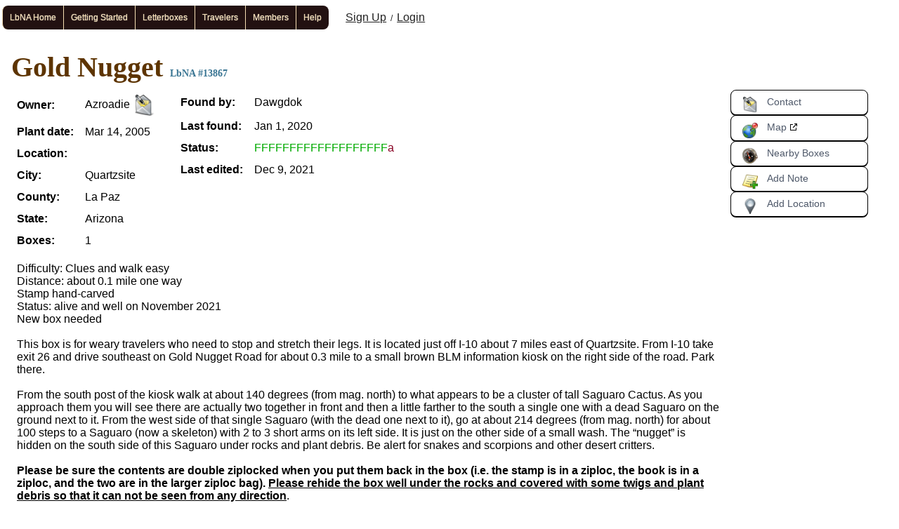

--- FILE ---
content_type: text/html; charset=utf-8
request_url: https://www.letterboxing.org/boxes/view.php?boxnum=13867
body_size: 3194
content:
<!DOCTYPE html>
<html lang="en">
<head>
   <title>Gold Nugget | LbNA</title>
   <meta name="viewport" content="width=device-width, initial-scale=1" />
   <link rel="stylesheet" media="all" href="/css/basic2.css" />
   <link rel="stylesheet" media="all" href="/css/main3.css" />
   <link rel="stylesheet" media="all" href="/css/css3menu1/style.css" />
   <link rel="stylesheet" media="print" href="/css/print.css" />
   <link rel="stylesheet" media="all" href="/css/box2.css" />
   <style media="all">
      
   	body {
	   	font: medium arial, helvetica, verdana, sans-serif;
		   background-color: #fff;
   		margin: 0;
	   	padding: 0;
     }
   
   </style>
   <link rel="canonical" href="https://www.letterboxing.org/boxes/view.php?boxId=13867" />
<script  src="/js/tools/timezone-secure.js"></script>
   <link rel="apple-touch-icon" sizes="180x180" href="/apple-touch-icon.png">
   <meta name="apple-mobile-web-app-title" content="LbNA">
   <meta name="application-name" content="LbNA">
   <meta name="theme-color" content="#ffc022">
</head>

<body>
<header>
   <div id="TopNav">
<ul id="css3menu1" class="topmenu">
<li class="topfirst"><a href="/" style="height:14px;line-height:14px;"><span>LbNA Home</span></a>
<ul>
<li><a href="https://www.atlasquest.com/" target="_blank">AQ Home</a></li>
</ul>
</li>
<li class="topmenu">
<a href="/GettingStarted.php" style="height:14px;line-height:14px;"><span>Getting Started</span></a>
<ul>
<li><a href="/GettingStarted/getstart_finding.htm">Finding Letterboxes</a></li>
<li><a href="/GettingStarted/getstart.htm">Planting Letterboxing</a></li>
<li><a href="/kids/kids2.htm">Letterboxing Kids!</a></li>
<li><a href="/glossary/">Letterboxing Glossary</a></li>
</ul>
</li>
<li class="topmenu">
<a href="/boxes/search/index.php" style="height:14px;line-height:14px;"><span>Letterboxes</span></a>
<ul>
<li><a href="/boxes/search/index.php">Search Clues</a></li>
<li><a href="/boxes/add.php">Add Letterbox</a></li>
<li><a href="/boxes/record-find.php">Record Find/Attempt</a></li>
<li><a href="/boxes/search/by-owner.php">My Letterboxes</a></li>
<li><a href="/boxes/search/reminders.php">My Bookmarked Letterboxes</a></li>
<li><a href="/groups/">My Clue Baskets</a></li>
<li><a href="/boxes/search/found.php">My Found Letterboxes</a></li>
<li><a href="/boxes/search/attempted.php">My Attempted Letterboxes</a></li>
<li><a href="/boxes/search/ignored.php">My Ignored Letterboxes</a></li>
<li><a href="/boxes/search/whats-new.php">New Letterboxes</a></li>
<li><a href="/america.htm">Browse Map</a></li>
<li><a href="/boxes/search/archived.php">Archived Boxes</a></li>
</ul>
</li>
<li class="topmenu">
<a href="/hh/find.php" style="height:14px;line-height:14px;"><span>Travelers</span></a>
<ul>
<li><a href="/hh/find.php">Search Travelers</a></li>
<li><a href="/hh/add.php">Add Traveler</a></li>
<li><a href="/hh/view-by-owner.php">My Travelers</a></li>
</ul>
</li>
<li class="topmenu">
<a href="/members/services.php" style="height:14px;line-height:14px;">Members</a>
<ul>
<li><a href="/members/search.php" style="height:14px;line-height:14px;">Search Members</a></li>
<li><a href="/members/services.php">Member Services</a></li>
</ul>
</li>
<li class="toplast"><a href="/members/help.php" style="height:14px;line-height:14px;"><span>Help</span></a>
<ul>
<li><a href="/members/help.php">Member Help</a></li>
<li><a href="/privacy.php">Privacy Policy</a></li>
<li><a href="/lbna/Letterbox-Info.pdf" class="_blank">Letterbox Insert</a></li>
<li><a href="/policies/">Park Policies</a></li>
<li><a href="/tou.php">Terms of Use &amp; Waiver</a></li>
<li><a href="/ContactWebmasters.php">Contact Webmasters</a></li>
</ul>
</li>
</ul>
<span class="member"><a href="/members/register.php">Sign Up</a> &nbsp;/&nbsp;
<a href="/members/login.php">Login</a></span>
</div>
   </header>

<main id="content">
<h1>Gold Nugget <span class="boxID">LbNA #13867</span></h1>

<div class="sidebar1 noPrint">
 	<div id="buttonBox">


<a href="/members/contact.php?boxId=13867" class="button" title="Contact owner about this box"><img src="/i/contact/24.png" alt="" width="24" height="24" class="icon" srcset="/i/contact/48.png 2x, /i/contact/96.png 4x" />Contact</a>
<a href="https://maps.google.com/maps?hl=en&amp;rls=en&amp;q=Quartzsite%2C+AZ&amp;t=m&amp;ie=UTF8" class="button" target="_blank"><img src="/i/map/24.png" alt="" width="24" height="24" class="icon" srcset="/i/map/48.png 2x, /i/map/96.png 4x" />Map</a>
<a href="/boxes/search/near.php?boxId=13867" class="button"><img src="/i/compass/24.png" alt="" width="24" height="24" class="icon" srcset="/i/compass/48.png 2x, /i/compass/96.png 4x" />Nearby Boxes</a>
<a href="/boxes/edit-note.php?boxId=13867" class="button"><img src="/i/note/add/24.png" alt="" width="24" height="24" class="icon" srcset="/i/note/add/48.png 2x, /i/note/add/96.png 4x" />Add Note</a>
<a href="/boxes/set-location.php?boxId=13867" class="button"><img src="/i/location/grey/24.png" alt="" width="24" height="24" class="icon" srcset="/i/location/grey/48.png 2x, /i/location/grey/96.png 4x" />Add Location</a>
</div></div><!-- end .sidebar1 -->

<div class="content">
	<div class="columns">
      					<div class="col1">
      					<table>
      					<tr class="first"><th>Owner:</th><td>Azroadie
<a href="/members/contact.php?memberId=2460" title="Contact Member"><img src="/i/contact/32.png" alt="Contact" width="32" height="32" class="icon" srcset="/i/contact/64.png 2x, /i/contact/96.png 3x, /i/contact/128.png 4x" /></a></td></tr>
<tr><th>Plant date:</th><td>Mar&nbsp;14,&nbsp;2005</td></tr>
<tr><th>Location:</th><td>

</td>
<tr><th>City:</th><td>Quartzsite</td></tr>
<tr><th>County:</th><td>La Paz</td></tr>
<tr><th>State:</th><td>Arizona</td></tr>
<tr><th>Boxes:</th><td>1</td></tr>
</table>
</div>
<div class="col2">
<table>
<tr class="first">
<th>Found by:</th><td>
Dawgdok
</td></tr>
<tr><th>Last found:</th><td>Jan&nbsp;1,&nbsp;2020</td></tr>
<tr><th>Status:</th><td><span class="green">F</span><span class="green">F</span><span class="green">F</span><span class="green">F</span><span class="green">F</span><span class="green">F</span><span class="green">F</span><span class="green">F</span><span class="green">F</span><span class="green">F</span><span class="green">F</span><span class="green">F</span><span class="green">F</span><span class="green">F</span><span class="green">F</span><span class="green">F</span><span class="green">F</span><span class="green">F</span><span class="green">F</span><span class="red">a</span></td></tr>
<tr><th>Last edited:</th><td>Dec&nbsp;9,&nbsp;2021</td></tr>
</table>
</div>
</div>
<div class="clues">
<div class="block">Difficulty:   Clues and walk easy<br />
Distance: about 0.1 mile one way<br />
Stamp hand-carved<br />
Status: alive and well on November 2021<br />
New box needed<br />
<br />
This box is for weary travelers who need to stop and stretch their legs.  It is located just off I-10 about 7 miles east of Quartzsite.  From I-10 take exit 26 and drive southeast on Gold Nugget Road for about 0.3 mile to a small brown BLM information kiosk on the right side of the road.  Park there.<br />
<br />
From the south post of the kiosk walk at about 140 degrees (from mag. north) to what appears to be a cluster of tall Saguaro Cactus.  As you approach them you will see there are actually two together in front and then a little farther to the south a single one with a dead Saguaro on the ground next to it.  From the west side of that single Saguaro (with the dead one next to it), go at about 214 degrees (from mag. north) for about 100 steps to a Saguaro (now a skeleton) with 2 to 3 short arms on its left side.  It is just on the other side of a small wash.  The “nugget” is hidden on the south side of this Saguaro under rocks and plant debris.  Be alert for snakes and scorpions and other desert critters. <br />
<br />
<B>Please be sure the contents are double ziplocked when you put them back in the box (i.e. the stamp is in a ziploc, the book is in a ziploc, and the two are in the larger ziploc bag). <U>Please rehide the box well under the rocks and covered with some twigs and plant debris so that it can not be seen from any direction</u></b>. <br />
<br />
I will not be able to check on this box very often; so, please let me know if you find it, or if it is missing or needs attention:<br />
<br />
http://nostalgia.esmartkid.com/azroadie.html<br />
<br />
Please record your find at www.letterboxing.org/ or at www.atlasquest.com/ .<br />
<br />
This box is in my “I-10 Series”.  The other boxes in the series are:  “Old Highway 80 [AZ]”, “Picacho Cactus [AZ]”, “Picacho Peak [AZ]”, “Rio Santa Cruz [AZ]”, “Sentinel Peak [AZ]”, “The Cercidium [AZ]”, “What Is The Thing? [AZ]”, “Deming [NM]”, and “Lordsburg [NM]”.<br />
<br />
If you live in Arizona or New Mexico or have an interest in letterboxes in those states, you are invited to join the Letterboxing Southwest Discussion Group. Go here to join: http://groups.yahoo.com/group/LetterboxingSouthwest/ . <br />
</div>
</div><!-- end .clues-->
<div class="block noPrint"></div>
<div class="footer noPrint">
<p>Before you set out, please read the <a href="/tou.php">terms of use and waiver of responsibility</a>.</p>
<p>Please be sure to reseal baggies and boxes carefully so that they stay dry and re-hide boxes in their original location, completely hidden from view.</p>
</div></div><!-- end .content -->

</main>

<footer>
   <div class="copyright">
      &copy;2026 Ryan Carpenter
   </div>

   </footer>

</body>
</html>


--- FILE ---
content_type: text/css
request_url: https://www.letterboxing.org/css/basic2.css
body_size: 1750
content:
html, body {
	margin: 0;
	padding: 0;
	font-size: 1rem;
	line-height: 1.2;
}

body {
	max-width: 100vw;
	min-height: 100lvh;
}

table {
	border-collapse: collapse;
	border-spacing: 0;
}

#content * {
	box-sizing: border-box;
}

/* ~~ These are the columns for the layout. ~~ 

1) Padding is only placed on the top and/or bottom of the divs. The elements within these divs have padding on their sides. This saves you from any "box model math". Keep in mind, if you add any side padding or border to the div itself, it will be added to the width you define to create the *total* width. You may also choose to remove the padding on the element in the div and place a second div within it with no width and the padding necessary for your design.

2) No margin has been given to the columns since they are all floated. If you must add margin, avoid placing it on the side you're floating toward (for example: a right margin on a div set to float right). Many times, padding can be used instead. For divs where this rule must be broken, you should add a "display:inline" declaration to the div's rule to tame a bug where some versions of Internet Explorer double the margin.

3) Since classes can be used multiple times in a document (and an element can also have multiple classes applied), the columns have been assigned class names instead of IDs. For example, two sidebar divs could be stacked if necessary. These can very easily be changed to IDs if that's your preference, as long as you'll only be using them once per document.

4) If you prefer your nav on the left instead of the right, simply float these columns the opposite direction (all left instead of all right) and they'll render in reverse order. There's no need to move the divs around in the HTML source.

*/
#content {
   padding: 0;
   margin: 0 auto;
}

/* ~~ This grouped selector gives the lists in the .content area space ~~ */
ul, ol { 
	margin-bottom: 1em;
}

li {
	padding: 0.2em 0;
}

/* 2 columns */
.columns {
   float: left;
   width: 100%;
	line-height: 1.2;
}
.columns tr {
	height: 18px;
}
.columns tr.first {
	height: 24px;
}

table.toggleTable {
	max-width: 100%;
}

table.toggleTable tr {
	border-bottom-color: rgba(128,128,128,.2);
	border-bottom-width: 1px;
	border-bottom-style: solid;
}

table.toggleTable thead tr, table.toggleTable tfoot tr {
	background: rgba(173,112,10,0.35);
}

table.toggleTable tbody tr:nth-child(even) {
	background: rgba(173,112,10,.15);
}

table.toggleTable tbody tr:nth-child(odd) {
	background: rgba(173,112,10,.25);
}

table.toggleTable tbody tr:hover {
	background: rgba(173,112,10,.35);
}

th, td {
	vertical-align: middle;
	padding: 0.4em 0.5em;
}

.toggleTable .archived {
	color: #777;
}

img {
	display: inline-block;
	vertical-align: middle;
	max-width: 100%;
	height: auto;
}

a.unread:link {
	font-weight: bold; 
}

img.glossary {
	margin-right: 10px;
	margin-bottom: 10px;
}

div.donate {
	width: 85%;
	margin: 10px auto;
}

div.donate img {
	max-width: 30%;
}

.pageAnnouncement {
	color: #400;
	background-color: #ffb;
	text-align: center;
	margin: 0.2em 1em 0.2em 0;
	padding: 1em;
	border: 1px solid #800;
}

.numPickOff {
	display:inline-block;
	list-style-type: none;
	margin-right: 15px;
   border-radius: 50%;
   width: 24px;
   height: 24px;
   background: #ffaa22;
   border:1px solid grey;
   box-shadow: 3px 3px 3px rgba(0,0,0,0.2);
   color: white;
   text-align: center;
   font: 1rem/1.5rem system-ui, arial,sans-serif;
   position:relative;
}

.numPickOn {
	display:inline-block;
	list-style-type: none;
	margin-right: 15px;
	border-radius: 50%;
   width: 24px;
   height: 24px;
   background: #ff9900;
   border:2px solid black;
   box-shadow: 3px 3px 3px rgba(0,0,0,0.2);
   color: white;
   text-align: center;
   font: 1rem/1.5rem system-ui, arial,sans-serif;
   position:relative;
}

li.numPickOff a, li.numPickOn a {
	text-decoration: none;
	text-decoration-color: white;
}

.planted {
	    color: #777;
}

.UpLabel {
	padding: 5px 5px 5px 5px;
	color: #000;
	font-size: 1em;
	display: block;
}

#content .announce p {
	margin: 5px 0 1em 10px;
	padding: 0 5px 0px 5px;
}

.inline {
	display: inline-block;
	vertical-align: middle;
	margin: 0.5em 1em 0.5em 0;
	max-width: 100%;
}

#content label.inline {
	background: rgba(0,0,0, 0.1) none;
	color: black;
	font-size: 0.9rem;
	font-variant: small-caps;
	padding: 0.3em 1em 0.5em 0.5em;
	display: inline-block;
	border: 1px solid gray;
	border-bottom: none;
	border-top-right-radius: 1em 2em;
}


--- FILE ---
content_type: text/css
request_url: https://www.letterboxing.org/css/box2.css
body_size: 1504
content:
/* ~~ These are the columns for the layout. ~~ 

1) Padding is only placed on the top and/or bottom of the divs. The elements within these divs have padding on their sides. This saves you from any "box model math". Keep in mind, if you add any side padding or border to the div itself, it will be added to the width you define to create the *total* width. You may also choose to remove the padding on the element in the div and place a second div within it with no width and the padding necessary for your design.

2) No margin has been given to the columns since they are all floated. If you must add margin, avoid placing it on the side you're floating toward (for example: a right margin on a div set to float right). Many times, padding can be used instead. For divs where this rule must be broken, you should add a "display:inline" declaration to the div's rule to tame a bug where some versions of Internet Explorer double the margin.

3) Since classes can be used multiple times in a document (and an element can also have multiple classes applied), the columns have been assigned class names instead of IDs. For example, two sidebar divs could be stacked if necessary. These can very easily be changed to IDs if that's your preference, as long as you'll only be using them once per document.

4) If you prefer your nav on the left instead of the right, simply float these columns the opposite direction (all left instead of all right) and they'll render in reverse order. There's no need to move the divs around in the HTML source.

*/
.sidebar1 p {
	padding: 0 10px;
}

@media screen and (min-width:45em) {
	#content > h1 { grid-area: h1; }
	#content > .sidebar1 { grid-area: sidebar; }
	#content > .content { grid-area: content; }

   #content {
		display: grid;
		grid-template-columns: 1fr 14em;
		grid-template-areas:
		   "h1 h1"
			"content sidebar";
		justify-content: start;
		align-items: start;
	}
}

.content blockquote.note {
	display: inline-flex;
	background-color: #AC9;
	background-color: rgba(51,153,51,.4);
	padding: 5px;
	margin: 0px 40px 15px 40px;
	border: 1px solid #393;
	max-width: 75em;
}

.comments {
	display: block;
	background-color: rgba(51,153,51,.4);
	border: 1px solid #393;
	padding: 1em;
	margin: 1em 0;
}

@media print {
   #buttonBox {
	   display: none;
   }
}

#buttonBox {
	display: flex;
	flex-wrap: wrap;
	gap: 2px;
}

#buttonBox .button {
	width: 14em;
}

#buttonBox .button img {
    margin: 0 12px -6px 0 !important;
}

.button {
	display: block;
	border: 1px solid black;
	background: #fff;
	border-radius: 8px;
	box-shadow: rgba(0,0,0,1) 0 1px 0;
	padding: 8px 15px;
   font-size: 14px;
}

.button:link, .button:visited, .button:hover, .button:active {	
   text-decoration: none;
   color: #4E5869;
}

.button:hover, .button:active {
   border: 1px solid #631;
   border-top-color: #b0651a;
   background: #FCF2D2;
   color: #000;
   }
 
/* 2 columns */
.columns {
   width: 100%;
	line-height: 1.2rem;
}

.col1 {
   display: inline-block;
	vertical-align: top;
	margin: 0 1em 0 0 
}

.col1 td {
	padding-left: 8px;
}

.col2 {
	display: inline-block;
	vertical-align: top;
	margin: 0;
}

.col2 td {
	padding-left: 8px;
}

.columns tr {
	height: 18px;
}

.columns tr.first {
	height: 36px;
}

.columns tr td, .columns tr th {
	vertical-align: middle;
}

.content .clues {
	padding: 0 15px 15px 0;
}

.red {
	color: #802;
}

.green {
	color: #0a0;
}

b {
	font-weight: bold !important;
}
